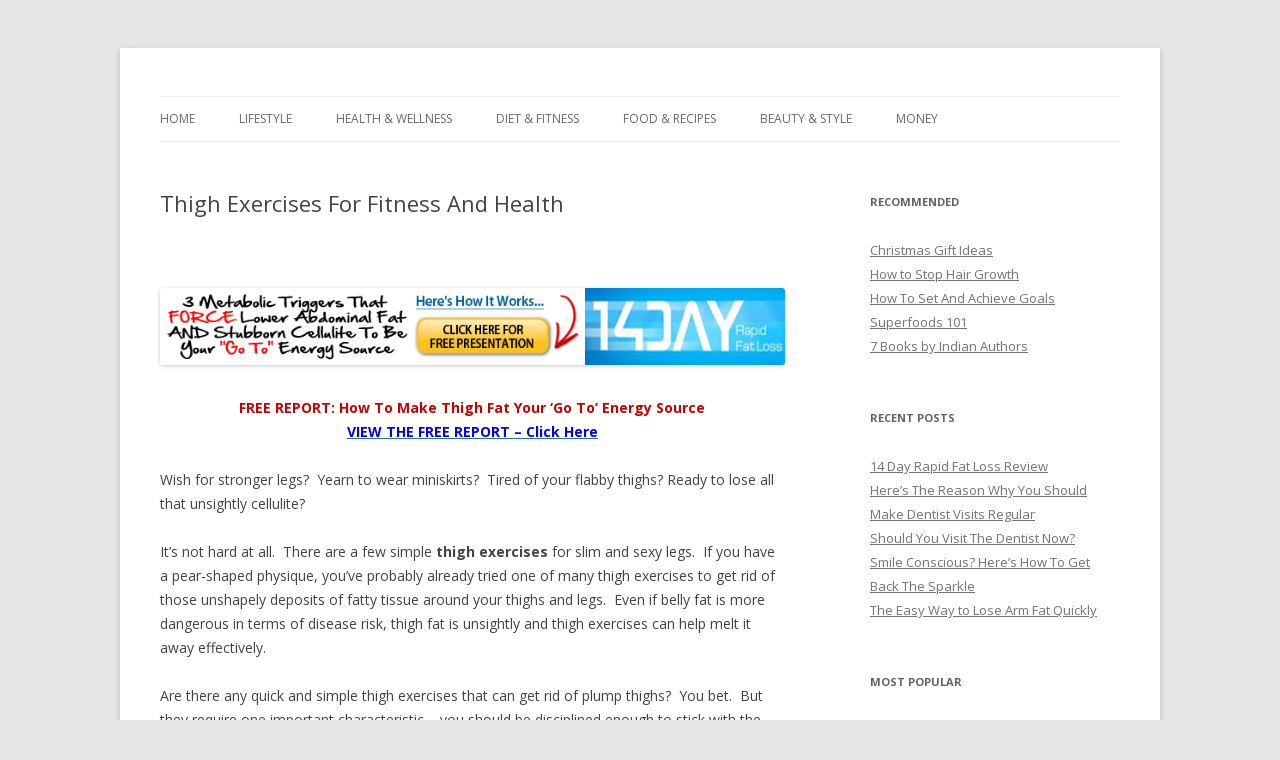

--- FILE ---
content_type: text/html; charset=UTF-8
request_url: http://guydz.com/thigh-exercises/
body_size: 13818
content:
<!DOCTYPE html>
<!--[if IE 7]>
<html class="ie ie7" dir="ltr" lang="en-US" prefix="og: https://ogp.me/ns#">
<![endif]-->
<!--[if IE 8]>
<html class="ie ie8" dir="ltr" lang="en-US" prefix="og: https://ogp.me/ns#">
<![endif]-->
<!--[if !(IE 7) & !(IE 8)]><!-->
<html dir="ltr" lang="en-US" prefix="og: https://ogp.me/ns#">
<!--<![endif]-->
<head>
<meta charset="UTF-8" />
<meta name="viewport" content="width=device-width" />

<link rel="profile" href="https://gmpg.org/xfn/11" />
<link rel="pingback" href="http://guydz.com/xmlrpc.php">
<!--[if lt IE 9]>
<script src="http://guydz.com/wp-content/themes/twentytwelve/js/html5.js?ver=3.7.0" type="text/javascript"></script>
<![endif]-->
	<style>img:is([sizes="auto" i], [sizes^="auto," i]) { contain-intrinsic-size: 3000px 1500px }</style>
	
		<!-- All in One SEO 4.9.3 - aioseo.com -->
		<title>Thigh Exercises For Fitness And Health - Healthy Living Guydz</title>
	<meta name="description" content="FREE REPORT: How To Make Thigh Fat Your &#039;Go To&#039; Energy Source VIEW THE FREE REPORT – Click Here Wish for stronger legs? Yearn to wear miniskirts? Tired of your flabby thighs? Ready to lose all that unsightly cellulite? It&#039;s not hard at all. There are a few simple thigh exercises for slim and" />
	<meta name="robots" content="max-image-preview:large" />
	<meta name="author" content="Healthy Living Guide"/>
	<link rel="canonical" href="http://guydz.com/thigh-exercises/" />
	<meta name="generator" content="All in One SEO (AIOSEO) 4.9.3" />
		<meta property="og:locale" content="en_US" />
		<meta property="og:site_name" content="Healthy Living Guydz - Healthy Living &amp; Fitness" />
		<meta property="og:type" content="article" />
		<meta property="og:title" content="Thigh Exercises For Fitness And Health - Healthy Living Guydz" />
		<meta property="og:description" content="FREE REPORT: How To Make Thigh Fat Your &#039;Go To&#039; Energy Source VIEW THE FREE REPORT – Click Here Wish for stronger legs? Yearn to wear miniskirts? Tired of your flabby thighs? Ready to lose all that unsightly cellulite? It&#039;s not hard at all. There are a few simple thigh exercises for slim and" />
		<meta property="og:url" content="http://guydz.com/thigh-exercises/" />
		<meta property="article:published_time" content="2014-09-25T05:31:05+00:00" />
		<meta property="article:modified_time" content="2014-10-06T02:44:06+00:00" />
		<meta name="twitter:card" content="summary" />
		<meta name="twitter:title" content="Thigh Exercises For Fitness And Health - Healthy Living Guydz" />
		<meta name="twitter:description" content="FREE REPORT: How To Make Thigh Fat Your &#039;Go To&#039; Energy Source VIEW THE FREE REPORT – Click Here Wish for stronger legs? Yearn to wear miniskirts? Tired of your flabby thighs? Ready to lose all that unsightly cellulite? It&#039;s not hard at all. There are a few simple thigh exercises for slim and" />
		<script type="application/ld+json" class="aioseo-schema">
			{"@context":"https:\/\/schema.org","@graph":[{"@type":"BlogPosting","@id":"http:\/\/guydz.com\/thigh-exercises\/#blogposting","name":"Thigh Exercises For Fitness And Health - Healthy Living Guydz","headline":"Thigh Exercises For Fitness And Health","author":{"@id":"http:\/\/guydz.com\/author\/drmani\/#author"},"publisher":{"@id":"http:\/\/guydz.com\/#organization"},"image":{"@type":"ImageObject","url":"http:\/\/www.guydz.com\/images\/14dayfatlossbanner.jpg","@id":"http:\/\/guydz.com\/thigh-exercises\/#articleImage"},"datePublished":"2014-09-25T05:31:05+00:00","dateModified":"2014-10-06T02:44:06+00:00","inLanguage":"en-US","mainEntityOfPage":{"@id":"http:\/\/guydz.com\/thigh-exercises\/#webpage"},"isPartOf":{"@id":"http:\/\/guydz.com\/thigh-exercises\/#webpage"},"articleSection":"Diet &amp; Fitness, how to lose love handles, Thigh Exercises"},{"@type":"BreadcrumbList","@id":"http:\/\/guydz.com\/thigh-exercises\/#breadcrumblist","itemListElement":[{"@type":"ListItem","@id":"http:\/\/guydz.com#listItem","position":1,"name":"Home","item":"http:\/\/guydz.com","nextItem":{"@type":"ListItem","@id":"http:\/\/guydz.com\/category\/diet-and-fitness\/#listItem","name":"Diet &amp; Fitness"}},{"@type":"ListItem","@id":"http:\/\/guydz.com\/category\/diet-and-fitness\/#listItem","position":2,"name":"Diet &amp; Fitness","item":"http:\/\/guydz.com\/category\/diet-and-fitness\/","nextItem":{"@type":"ListItem","@id":"http:\/\/guydz.com\/thigh-exercises\/#listItem","name":"Thigh Exercises For Fitness And Health"},"previousItem":{"@type":"ListItem","@id":"http:\/\/guydz.com#listItem","name":"Home"}},{"@type":"ListItem","@id":"http:\/\/guydz.com\/thigh-exercises\/#listItem","position":3,"name":"Thigh Exercises For Fitness And Health","previousItem":{"@type":"ListItem","@id":"http:\/\/guydz.com\/category\/diet-and-fitness\/#listItem","name":"Diet &amp; Fitness"}}]},{"@type":"Organization","@id":"http:\/\/guydz.com\/#organization","name":"Healthy Living Guydz","description":"Healthy Living & Fitness","url":"http:\/\/guydz.com\/"},{"@type":"Person","@id":"http:\/\/guydz.com\/author\/drmani\/#author","url":"http:\/\/guydz.com\/author\/drmani\/","name":"Healthy Living Guide","image":{"@type":"ImageObject","@id":"http:\/\/guydz.com\/thigh-exercises\/#authorImage","url":"https:\/\/secure.gravatar.com\/avatar\/52a946435040590d6f5c6dacc01da250e3f024892d9d11c5fdd35e255ce2e253?s=96&d=blank&r=g","width":96,"height":96,"caption":"Healthy Living Guide"}},{"@type":"WebPage","@id":"http:\/\/guydz.com\/thigh-exercises\/#webpage","url":"http:\/\/guydz.com\/thigh-exercises\/","name":"Thigh Exercises For Fitness And Health - Healthy Living Guydz","description":"FREE REPORT: How To Make Thigh Fat Your 'Go To' Energy Source VIEW THE FREE REPORT \u2013 Click Here Wish for stronger legs? Yearn to wear miniskirts? Tired of your flabby thighs? Ready to lose all that unsightly cellulite? It's not hard at all. There are a few simple thigh exercises for slim and","inLanguage":"en-US","isPartOf":{"@id":"http:\/\/guydz.com\/#website"},"breadcrumb":{"@id":"http:\/\/guydz.com\/thigh-exercises\/#breadcrumblist"},"author":{"@id":"http:\/\/guydz.com\/author\/drmani\/#author"},"creator":{"@id":"http:\/\/guydz.com\/author\/drmani\/#author"},"datePublished":"2014-09-25T05:31:05+00:00","dateModified":"2014-10-06T02:44:06+00:00"},{"@type":"WebSite","@id":"http:\/\/guydz.com\/#website","url":"http:\/\/guydz.com\/","name":"Healthy Living Guydz","description":"Healthy Living & Fitness","inLanguage":"en-US","publisher":{"@id":"http:\/\/guydz.com\/#organization"}}]}
		</script>
		<!-- All in One SEO -->

<link rel='dns-prefetch' href='//fonts.googleapis.com' />
<link href='https://fonts.gstatic.com' crossorigin rel='preconnect' />
<link rel="alternate" type="application/rss+xml" title="Healthy Living Guydz &raquo; Feed" href="http://guydz.com/feed/" />
<link rel="alternate" type="application/rss+xml" title="Healthy Living Guydz &raquo; Comments Feed" href="http://guydz.com/comments/feed/" />
<script type="text/javascript">
/* <![CDATA[ */
window._wpemojiSettings = {"baseUrl":"https:\/\/s.w.org\/images\/core\/emoji\/16.0.1\/72x72\/","ext":".png","svgUrl":"https:\/\/s.w.org\/images\/core\/emoji\/16.0.1\/svg\/","svgExt":".svg","source":{"concatemoji":"http:\/\/guydz.com\/wp-includes\/js\/wp-emoji-release.min.js?ver=6.8.3"}};
/*! This file is auto-generated */
!function(s,n){var o,i,e;function c(e){try{var t={supportTests:e,timestamp:(new Date).valueOf()};sessionStorage.setItem(o,JSON.stringify(t))}catch(e){}}function p(e,t,n){e.clearRect(0,0,e.canvas.width,e.canvas.height),e.fillText(t,0,0);var t=new Uint32Array(e.getImageData(0,0,e.canvas.width,e.canvas.height).data),a=(e.clearRect(0,0,e.canvas.width,e.canvas.height),e.fillText(n,0,0),new Uint32Array(e.getImageData(0,0,e.canvas.width,e.canvas.height).data));return t.every(function(e,t){return e===a[t]})}function u(e,t){e.clearRect(0,0,e.canvas.width,e.canvas.height),e.fillText(t,0,0);for(var n=e.getImageData(16,16,1,1),a=0;a<n.data.length;a++)if(0!==n.data[a])return!1;return!0}function f(e,t,n,a){switch(t){case"flag":return n(e,"\ud83c\udff3\ufe0f\u200d\u26a7\ufe0f","\ud83c\udff3\ufe0f\u200b\u26a7\ufe0f")?!1:!n(e,"\ud83c\udde8\ud83c\uddf6","\ud83c\udde8\u200b\ud83c\uddf6")&&!n(e,"\ud83c\udff4\udb40\udc67\udb40\udc62\udb40\udc65\udb40\udc6e\udb40\udc67\udb40\udc7f","\ud83c\udff4\u200b\udb40\udc67\u200b\udb40\udc62\u200b\udb40\udc65\u200b\udb40\udc6e\u200b\udb40\udc67\u200b\udb40\udc7f");case"emoji":return!a(e,"\ud83e\udedf")}return!1}function g(e,t,n,a){var r="undefined"!=typeof WorkerGlobalScope&&self instanceof WorkerGlobalScope?new OffscreenCanvas(300,150):s.createElement("canvas"),o=r.getContext("2d",{willReadFrequently:!0}),i=(o.textBaseline="top",o.font="600 32px Arial",{});return e.forEach(function(e){i[e]=t(o,e,n,a)}),i}function t(e){var t=s.createElement("script");t.src=e,t.defer=!0,s.head.appendChild(t)}"undefined"!=typeof Promise&&(o="wpEmojiSettingsSupports",i=["flag","emoji"],n.supports={everything:!0,everythingExceptFlag:!0},e=new Promise(function(e){s.addEventListener("DOMContentLoaded",e,{once:!0})}),new Promise(function(t){var n=function(){try{var e=JSON.parse(sessionStorage.getItem(o));if("object"==typeof e&&"number"==typeof e.timestamp&&(new Date).valueOf()<e.timestamp+604800&&"object"==typeof e.supportTests)return e.supportTests}catch(e){}return null}();if(!n){if("undefined"!=typeof Worker&&"undefined"!=typeof OffscreenCanvas&&"undefined"!=typeof URL&&URL.createObjectURL&&"undefined"!=typeof Blob)try{var e="postMessage("+g.toString()+"("+[JSON.stringify(i),f.toString(),p.toString(),u.toString()].join(",")+"));",a=new Blob([e],{type:"text/javascript"}),r=new Worker(URL.createObjectURL(a),{name:"wpTestEmojiSupports"});return void(r.onmessage=function(e){c(n=e.data),r.terminate(),t(n)})}catch(e){}c(n=g(i,f,p,u))}t(n)}).then(function(e){for(var t in e)n.supports[t]=e[t],n.supports.everything=n.supports.everything&&n.supports[t],"flag"!==t&&(n.supports.everythingExceptFlag=n.supports.everythingExceptFlag&&n.supports[t]);n.supports.everythingExceptFlag=n.supports.everythingExceptFlag&&!n.supports.flag,n.DOMReady=!1,n.readyCallback=function(){n.DOMReady=!0}}).then(function(){return e}).then(function(){var e;n.supports.everything||(n.readyCallback(),(e=n.source||{}).concatemoji?t(e.concatemoji):e.wpemoji&&e.twemoji&&(t(e.twemoji),t(e.wpemoji)))}))}((window,document),window._wpemojiSettings);
/* ]]> */
</script>

<style id='wp-emoji-styles-inline-css' type='text/css'>

	img.wp-smiley, img.emoji {
		display: inline !important;
		border: none !important;
		box-shadow: none !important;
		height: 1em !important;
		width: 1em !important;
		margin: 0 0.07em !important;
		vertical-align: -0.1em !important;
		background: none !important;
		padding: 0 !important;
	}
</style>
<link rel='stylesheet' id='wp-block-library-css' href='http://guydz.com/wp-includes/css/dist/block-library/style.min.css?ver=6.8.3' type='text/css' media='all' />
<style id='wp-block-library-theme-inline-css' type='text/css'>
.wp-block-audio :where(figcaption){color:#555;font-size:13px;text-align:center}.is-dark-theme .wp-block-audio :where(figcaption){color:#ffffffa6}.wp-block-audio{margin:0 0 1em}.wp-block-code{border:1px solid #ccc;border-radius:4px;font-family:Menlo,Consolas,monaco,monospace;padding:.8em 1em}.wp-block-embed :where(figcaption){color:#555;font-size:13px;text-align:center}.is-dark-theme .wp-block-embed :where(figcaption){color:#ffffffa6}.wp-block-embed{margin:0 0 1em}.blocks-gallery-caption{color:#555;font-size:13px;text-align:center}.is-dark-theme .blocks-gallery-caption{color:#ffffffa6}:root :where(.wp-block-image figcaption){color:#555;font-size:13px;text-align:center}.is-dark-theme :root :where(.wp-block-image figcaption){color:#ffffffa6}.wp-block-image{margin:0 0 1em}.wp-block-pullquote{border-bottom:4px solid;border-top:4px solid;color:currentColor;margin-bottom:1.75em}.wp-block-pullquote cite,.wp-block-pullquote footer,.wp-block-pullquote__citation{color:currentColor;font-size:.8125em;font-style:normal;text-transform:uppercase}.wp-block-quote{border-left:.25em solid;margin:0 0 1.75em;padding-left:1em}.wp-block-quote cite,.wp-block-quote footer{color:currentColor;font-size:.8125em;font-style:normal;position:relative}.wp-block-quote:where(.has-text-align-right){border-left:none;border-right:.25em solid;padding-left:0;padding-right:1em}.wp-block-quote:where(.has-text-align-center){border:none;padding-left:0}.wp-block-quote.is-large,.wp-block-quote.is-style-large,.wp-block-quote:where(.is-style-plain){border:none}.wp-block-search .wp-block-search__label{font-weight:700}.wp-block-search__button{border:1px solid #ccc;padding:.375em .625em}:where(.wp-block-group.has-background){padding:1.25em 2.375em}.wp-block-separator.has-css-opacity{opacity:.4}.wp-block-separator{border:none;border-bottom:2px solid;margin-left:auto;margin-right:auto}.wp-block-separator.has-alpha-channel-opacity{opacity:1}.wp-block-separator:not(.is-style-wide):not(.is-style-dots){width:100px}.wp-block-separator.has-background:not(.is-style-dots){border-bottom:none;height:1px}.wp-block-separator.has-background:not(.is-style-wide):not(.is-style-dots){height:2px}.wp-block-table{margin:0 0 1em}.wp-block-table td,.wp-block-table th{word-break:normal}.wp-block-table :where(figcaption){color:#555;font-size:13px;text-align:center}.is-dark-theme .wp-block-table :where(figcaption){color:#ffffffa6}.wp-block-video :where(figcaption){color:#555;font-size:13px;text-align:center}.is-dark-theme .wp-block-video :where(figcaption){color:#ffffffa6}.wp-block-video{margin:0 0 1em}:root :where(.wp-block-template-part.has-background){margin-bottom:0;margin-top:0;padding:1.25em 2.375em}
</style>
<style id='classic-theme-styles-inline-css' type='text/css'>
/*! This file is auto-generated */
.wp-block-button__link{color:#fff;background-color:#32373c;border-radius:9999px;box-shadow:none;text-decoration:none;padding:calc(.667em + 2px) calc(1.333em + 2px);font-size:1.125em}.wp-block-file__button{background:#32373c;color:#fff;text-decoration:none}
</style>
<link rel='stylesheet' id='aioseo/css/src/vue/standalone/blocks/table-of-contents/global.scss-css' href='http://guydz.com/wp-content/plugins/all-in-one-seo-pack/dist/Lite/assets/css/table-of-contents/global.e90f6d47.css?ver=4.9.3' type='text/css' media='all' />
<style id='global-styles-inline-css' type='text/css'>
:root{--wp--preset--aspect-ratio--square: 1;--wp--preset--aspect-ratio--4-3: 4/3;--wp--preset--aspect-ratio--3-4: 3/4;--wp--preset--aspect-ratio--3-2: 3/2;--wp--preset--aspect-ratio--2-3: 2/3;--wp--preset--aspect-ratio--16-9: 16/9;--wp--preset--aspect-ratio--9-16: 9/16;--wp--preset--color--black: #000000;--wp--preset--color--cyan-bluish-gray: #abb8c3;--wp--preset--color--white: #fff;--wp--preset--color--pale-pink: #f78da7;--wp--preset--color--vivid-red: #cf2e2e;--wp--preset--color--luminous-vivid-orange: #ff6900;--wp--preset--color--luminous-vivid-amber: #fcb900;--wp--preset--color--light-green-cyan: #7bdcb5;--wp--preset--color--vivid-green-cyan: #00d084;--wp--preset--color--pale-cyan-blue: #8ed1fc;--wp--preset--color--vivid-cyan-blue: #0693e3;--wp--preset--color--vivid-purple: #9b51e0;--wp--preset--color--blue: #21759b;--wp--preset--color--dark-gray: #444;--wp--preset--color--medium-gray: #9f9f9f;--wp--preset--color--light-gray: #e6e6e6;--wp--preset--gradient--vivid-cyan-blue-to-vivid-purple: linear-gradient(135deg,rgba(6,147,227,1) 0%,rgb(155,81,224) 100%);--wp--preset--gradient--light-green-cyan-to-vivid-green-cyan: linear-gradient(135deg,rgb(122,220,180) 0%,rgb(0,208,130) 100%);--wp--preset--gradient--luminous-vivid-amber-to-luminous-vivid-orange: linear-gradient(135deg,rgba(252,185,0,1) 0%,rgba(255,105,0,1) 100%);--wp--preset--gradient--luminous-vivid-orange-to-vivid-red: linear-gradient(135deg,rgba(255,105,0,1) 0%,rgb(207,46,46) 100%);--wp--preset--gradient--very-light-gray-to-cyan-bluish-gray: linear-gradient(135deg,rgb(238,238,238) 0%,rgb(169,184,195) 100%);--wp--preset--gradient--cool-to-warm-spectrum: linear-gradient(135deg,rgb(74,234,220) 0%,rgb(151,120,209) 20%,rgb(207,42,186) 40%,rgb(238,44,130) 60%,rgb(251,105,98) 80%,rgb(254,248,76) 100%);--wp--preset--gradient--blush-light-purple: linear-gradient(135deg,rgb(255,206,236) 0%,rgb(152,150,240) 100%);--wp--preset--gradient--blush-bordeaux: linear-gradient(135deg,rgb(254,205,165) 0%,rgb(254,45,45) 50%,rgb(107,0,62) 100%);--wp--preset--gradient--luminous-dusk: linear-gradient(135deg,rgb(255,203,112) 0%,rgb(199,81,192) 50%,rgb(65,88,208) 100%);--wp--preset--gradient--pale-ocean: linear-gradient(135deg,rgb(255,245,203) 0%,rgb(182,227,212) 50%,rgb(51,167,181) 100%);--wp--preset--gradient--electric-grass: linear-gradient(135deg,rgb(202,248,128) 0%,rgb(113,206,126) 100%);--wp--preset--gradient--midnight: linear-gradient(135deg,rgb(2,3,129) 0%,rgb(40,116,252) 100%);--wp--preset--font-size--small: 13px;--wp--preset--font-size--medium: 20px;--wp--preset--font-size--large: 36px;--wp--preset--font-size--x-large: 42px;--wp--preset--spacing--20: 0.44rem;--wp--preset--spacing--30: 0.67rem;--wp--preset--spacing--40: 1rem;--wp--preset--spacing--50: 1.5rem;--wp--preset--spacing--60: 2.25rem;--wp--preset--spacing--70: 3.38rem;--wp--preset--spacing--80: 5.06rem;--wp--preset--shadow--natural: 6px 6px 9px rgba(0, 0, 0, 0.2);--wp--preset--shadow--deep: 12px 12px 50px rgba(0, 0, 0, 0.4);--wp--preset--shadow--sharp: 6px 6px 0px rgba(0, 0, 0, 0.2);--wp--preset--shadow--outlined: 6px 6px 0px -3px rgba(255, 255, 255, 1), 6px 6px rgba(0, 0, 0, 1);--wp--preset--shadow--crisp: 6px 6px 0px rgba(0, 0, 0, 1);}:where(.is-layout-flex){gap: 0.5em;}:where(.is-layout-grid){gap: 0.5em;}body .is-layout-flex{display: flex;}.is-layout-flex{flex-wrap: wrap;align-items: center;}.is-layout-flex > :is(*, div){margin: 0;}body .is-layout-grid{display: grid;}.is-layout-grid > :is(*, div){margin: 0;}:where(.wp-block-columns.is-layout-flex){gap: 2em;}:where(.wp-block-columns.is-layout-grid){gap: 2em;}:where(.wp-block-post-template.is-layout-flex){gap: 1.25em;}:where(.wp-block-post-template.is-layout-grid){gap: 1.25em;}.has-black-color{color: var(--wp--preset--color--black) !important;}.has-cyan-bluish-gray-color{color: var(--wp--preset--color--cyan-bluish-gray) !important;}.has-white-color{color: var(--wp--preset--color--white) !important;}.has-pale-pink-color{color: var(--wp--preset--color--pale-pink) !important;}.has-vivid-red-color{color: var(--wp--preset--color--vivid-red) !important;}.has-luminous-vivid-orange-color{color: var(--wp--preset--color--luminous-vivid-orange) !important;}.has-luminous-vivid-amber-color{color: var(--wp--preset--color--luminous-vivid-amber) !important;}.has-light-green-cyan-color{color: var(--wp--preset--color--light-green-cyan) !important;}.has-vivid-green-cyan-color{color: var(--wp--preset--color--vivid-green-cyan) !important;}.has-pale-cyan-blue-color{color: var(--wp--preset--color--pale-cyan-blue) !important;}.has-vivid-cyan-blue-color{color: var(--wp--preset--color--vivid-cyan-blue) !important;}.has-vivid-purple-color{color: var(--wp--preset--color--vivid-purple) !important;}.has-black-background-color{background-color: var(--wp--preset--color--black) !important;}.has-cyan-bluish-gray-background-color{background-color: var(--wp--preset--color--cyan-bluish-gray) !important;}.has-white-background-color{background-color: var(--wp--preset--color--white) !important;}.has-pale-pink-background-color{background-color: var(--wp--preset--color--pale-pink) !important;}.has-vivid-red-background-color{background-color: var(--wp--preset--color--vivid-red) !important;}.has-luminous-vivid-orange-background-color{background-color: var(--wp--preset--color--luminous-vivid-orange) !important;}.has-luminous-vivid-amber-background-color{background-color: var(--wp--preset--color--luminous-vivid-amber) !important;}.has-light-green-cyan-background-color{background-color: var(--wp--preset--color--light-green-cyan) !important;}.has-vivid-green-cyan-background-color{background-color: var(--wp--preset--color--vivid-green-cyan) !important;}.has-pale-cyan-blue-background-color{background-color: var(--wp--preset--color--pale-cyan-blue) !important;}.has-vivid-cyan-blue-background-color{background-color: var(--wp--preset--color--vivid-cyan-blue) !important;}.has-vivid-purple-background-color{background-color: var(--wp--preset--color--vivid-purple) !important;}.has-black-border-color{border-color: var(--wp--preset--color--black) !important;}.has-cyan-bluish-gray-border-color{border-color: var(--wp--preset--color--cyan-bluish-gray) !important;}.has-white-border-color{border-color: var(--wp--preset--color--white) !important;}.has-pale-pink-border-color{border-color: var(--wp--preset--color--pale-pink) !important;}.has-vivid-red-border-color{border-color: var(--wp--preset--color--vivid-red) !important;}.has-luminous-vivid-orange-border-color{border-color: var(--wp--preset--color--luminous-vivid-orange) !important;}.has-luminous-vivid-amber-border-color{border-color: var(--wp--preset--color--luminous-vivid-amber) !important;}.has-light-green-cyan-border-color{border-color: var(--wp--preset--color--light-green-cyan) !important;}.has-vivid-green-cyan-border-color{border-color: var(--wp--preset--color--vivid-green-cyan) !important;}.has-pale-cyan-blue-border-color{border-color: var(--wp--preset--color--pale-cyan-blue) !important;}.has-vivid-cyan-blue-border-color{border-color: var(--wp--preset--color--vivid-cyan-blue) !important;}.has-vivid-purple-border-color{border-color: var(--wp--preset--color--vivid-purple) !important;}.has-vivid-cyan-blue-to-vivid-purple-gradient-background{background: var(--wp--preset--gradient--vivid-cyan-blue-to-vivid-purple) !important;}.has-light-green-cyan-to-vivid-green-cyan-gradient-background{background: var(--wp--preset--gradient--light-green-cyan-to-vivid-green-cyan) !important;}.has-luminous-vivid-amber-to-luminous-vivid-orange-gradient-background{background: var(--wp--preset--gradient--luminous-vivid-amber-to-luminous-vivid-orange) !important;}.has-luminous-vivid-orange-to-vivid-red-gradient-background{background: var(--wp--preset--gradient--luminous-vivid-orange-to-vivid-red) !important;}.has-very-light-gray-to-cyan-bluish-gray-gradient-background{background: var(--wp--preset--gradient--very-light-gray-to-cyan-bluish-gray) !important;}.has-cool-to-warm-spectrum-gradient-background{background: var(--wp--preset--gradient--cool-to-warm-spectrum) !important;}.has-blush-light-purple-gradient-background{background: var(--wp--preset--gradient--blush-light-purple) !important;}.has-blush-bordeaux-gradient-background{background: var(--wp--preset--gradient--blush-bordeaux) !important;}.has-luminous-dusk-gradient-background{background: var(--wp--preset--gradient--luminous-dusk) !important;}.has-pale-ocean-gradient-background{background: var(--wp--preset--gradient--pale-ocean) !important;}.has-electric-grass-gradient-background{background: var(--wp--preset--gradient--electric-grass) !important;}.has-midnight-gradient-background{background: var(--wp--preset--gradient--midnight) !important;}.has-small-font-size{font-size: var(--wp--preset--font-size--small) !important;}.has-medium-font-size{font-size: var(--wp--preset--font-size--medium) !important;}.has-large-font-size{font-size: var(--wp--preset--font-size--large) !important;}.has-x-large-font-size{font-size: var(--wp--preset--font-size--x-large) !important;}
:where(.wp-block-post-template.is-layout-flex){gap: 1.25em;}:where(.wp-block-post-template.is-layout-grid){gap: 1.25em;}
:where(.wp-block-columns.is-layout-flex){gap: 2em;}:where(.wp-block-columns.is-layout-grid){gap: 2em;}
:root :where(.wp-block-pullquote){font-size: 1.5em;line-height: 1.6;}
</style>
<link rel='stylesheet' id='googlefonts-css' href='http://fonts.googleapis.com/css?family=Open+Sans:400&subset=latin' type='text/css' media='all' />
<link rel='stylesheet' id='twentytwelve-fonts-css' href='https://fonts.googleapis.com/css?family=Open+Sans%3A400italic%2C700italic%2C400%2C700&#038;subset=latin%2Clatin-ext&#038;display=fallback' type='text/css' media='all' />
<link rel='stylesheet' id='twentytwelve-style-css' href='http://guydz.com/wp-content/themes/twentytwelve/style.css?ver=20221101' type='text/css' media='all' />
<link rel='stylesheet' id='twentytwelve-block-style-css' href='http://guydz.com/wp-content/themes/twentytwelve/css/blocks.css?ver=20190406' type='text/css' media='all' />
<!--[if lt IE 9]>
<link rel='stylesheet' id='twentytwelve-ie-css' href='http://guydz.com/wp-content/themes/twentytwelve/css/ie.css?ver=20150214' type='text/css' media='all' />
<![endif]-->
<script type="text/javascript" src="http://guydz.com/wp-includes/js/jquery/jquery.min.js?ver=3.7.1" id="jquery-core-js"></script>
<script type="text/javascript" src="http://guydz.com/wp-includes/js/jquery/jquery-migrate.min.js?ver=3.4.1" id="jquery-migrate-js"></script>
<link rel="https://api.w.org/" href="http://guydz.com/wp-json/" /><link rel="alternate" title="JSON" type="application/json" href="http://guydz.com/wp-json/wp/v2/posts/385" /><link rel="EditURI" type="application/rsd+xml" title="RSD" href="http://guydz.com/xmlrpc.php?rsd" />
<meta name="generator" content="WordPress 6.8.3" />
<link rel='shortlink' href='http://guydz.com/?p=385' />
<link rel="alternate" title="oEmbed (JSON)" type="application/json+oembed" href="http://guydz.com/wp-json/oembed/1.0/embed?url=http%3A%2F%2Fguydz.com%2Fthigh-exercises%2F" />
<link rel="alternate" title="oEmbed (XML)" type="text/xml+oembed" href="http://guydz.com/wp-json/oembed/1.0/embed?url=http%3A%2F%2Fguydz.com%2Fthigh-exercises%2F&#038;format=xml" />
<style type='text/css' media='screen'>
	body{ font-family:"Open Sans", arial, sans-serif;}
	h1{ font-family:"Open Sans", arial, sans-serif;}
	h2{ font-family:"Open Sans", arial, sans-serif;}
	h3{ font-family:"Open Sans", arial, sans-serif;}
	h4{ font-family:"Open Sans", arial, sans-serif;}
	h5{ font-family:"Open Sans", arial, sans-serif;}
	h6{ font-family:"Open Sans", arial, sans-serif;}
	blockquote{ font-family:"Open Sans", arial, sans-serif;}
	p{ font-family:"Open Sans", arial, sans-serif;}
	li{ font-family:"Open Sans", arial, sans-serif;}
</style>
<!-- fonts delivered by Wordpress Google Fonts, a plugin by Adrian3.com -->	<style type="text/css" id="twentytwelve-header-css">
		.site-title,
	.site-description {
		position: absolute;
		clip: rect(1px 1px 1px 1px); /* IE7 */
		clip: rect(1px, 1px, 1px, 1px);
	}
			</style>
	</head>

<body class="wp-singular post-template-default single single-post postid-385 single-format-standard wp-embed-responsive wp-theme-twentytwelve custom-font-enabled single-author">
<div id="page" class="hfeed site">
	<header id="masthead" class="site-header">
		<hgroup>
			<h1 class="site-title"><a href="http://guydz.com/" title="Healthy Living Guydz" rel="home">Healthy Living Guydz</a></h1>
			<h2 class="site-description">Healthy Living &amp; Fitness</h2>
		</hgroup>

		<nav id="site-navigation" class="main-navigation">
			<button class="menu-toggle">Menu</button>
			<a class="assistive-text" href="#content" title="Skip to content">Skip to content</a>
			<div class="menu-menu-1-container"><ul id="menu-menu-1" class="nav-menu"><li id="menu-item-18" class="menu-item menu-item-type-custom menu-item-object-custom menu-item-home menu-item-18"><a href="http://guydz.com/">Home</a></li>
<li id="menu-item-24" class="menu-item menu-item-type-taxonomy menu-item-object-category menu-item-24"><a href="http://guydz.com/category/lifestyle/">Lifestyle</a></li>
<li id="menu-item-23" class="menu-item menu-item-type-taxonomy menu-item-object-category menu-item-23"><a href="http://guydz.com/category/health-and-wellness/">Health &#038; Wellness</a></li>
<li id="menu-item-21" class="menu-item menu-item-type-taxonomy menu-item-object-category current-post-ancestor current-menu-parent current-post-parent menu-item-21"><a href="http://guydz.com/category/diet-and-fitness/">Diet &#038; Fitness</a></li>
<li id="menu-item-22" class="menu-item menu-item-type-taxonomy menu-item-object-category menu-item-22"><a href="http://guydz.com/category/food-and-recipes/">Food &#038; Recipes</a></li>
<li id="menu-item-20" class="menu-item menu-item-type-taxonomy menu-item-object-category menu-item-20"><a href="http://guydz.com/category/beauty-and-style/">Beauty &#038; Style</a></li>
<li id="menu-item-25" class="menu-item menu-item-type-taxonomy menu-item-object-category menu-item-25"><a href="http://guydz.com/category/money/">Money</a></li>
</ul></div>		</nav><!-- #site-navigation -->

			</header><!-- #masthead -->

	<div id="main" class="wrapper">

	<div id="primary" class="site-content">
		<div id="content" role="main">

			
				
	<article id="post-385" class="post-385 post type-post status-publish format-standard hentry category-diet-and-fitness tag-how-to-lose-love-handles tag-thigh-exercises">
				<header class="entry-header">
			
						<h1 class="entry-title">Thigh Exercises For Fitness And Health</h1>
								</header><!-- .entry-header -->

				<div class="entry-content">
			<p>&nbsp;</p>
<p style="text-align: center;"><a href="http://guydz.com/aff/14fatloss.html" target="_blank"><img decoding="async" alt="14 Day Rapid Fat Loss Plan - Force Off Belly Fat" src="http://www.guydz.com/images/14dayfatlossbanner.jpg" width="680" border="0" /></a></p>
<p style="text-align: center;"><b><span style="color: #cc0000;">FREE REPORT: How To Make Thigh Fat Your &#8216;Go To&#8217; Energy Source</span></b><br />
<a href="http://guydz.com/aff/14fatloss.html " target="_blank"><b><span style="color: #0000ff;">VIEW THE FREE REPORT – Click Here</span></b></a></p>
<p>Wish for stronger legs?  Yearn to wear miniskirts?  Tired of your flabby thighs? Ready to lose all that unsightly cellulite?</p>
<p>It&#8217;s not hard at all.  There are a few simple <strong>thigh exercises</strong> for slim and sexy legs.  If you have a pear-shaped physique, you&#8217;ve probably already tried one of many thigh exercises to get rid of those unshapely deposits of fatty tissue around your thighs and legs.  Even if belly fat is more dangerous in terms of disease risk, thigh fat is unsightly and thigh exercises can help melt it away effectively.</p>
<p>Are there any quick and simple thigh exercises that can get rid of plump thighs?  You bet.  But they require one important characteristic &#8211; you should be disciplined enough to stick with the program and carry out thigh exercises regularly, and also modify your eating habits suitably.</p>
<p>Think you&#8217;re up to it?  Here are a few simple thigh exercises to begin with.</p>
<p style="text-align: center;"><strong>The Squat</strong></p>
<p>Nothing can beat the squat as the best <a title="exercises to lose thigh fat" href="http://guydz.com/exercises-to-lose-thigh-fat/" target="_blank">thigh reducing exercise</a> ever! Even if you don&#8217;t do any of the other thigh exercises in this list, the squat is mandatory. It works really fast and is very simple too. You&#8217;ll notice visibly reduced thighs within weeks.</p>
<p>Besides your thighs, squats also strengthen your core muscles. There are many variations to this exercise, and you can keep rotating between them to make your<br />
workout <a title="how to lose love handles" href="http://guydz.com/how-to-lose-love-handles/" target="_blank">more interesting</a>. Whichever variation you follow the squat has two basic steps.</p>
<p>* Place your feet shoulder-width apart.<br />
* Lower yourself until your thighs are parallel to the ground, keeping your back straight.<br />
* Hold for as long as you can.<br />
* Repeat 6-8 times.</p>
<p><center><a href="http://guydz.com/aff/14fatloss.html " target="_blank"><img decoding="async" alt="how to lose love handles" src="http://guydz.com/images/losebellyfat.jpg" border="0" /></a></center></p>
<p style="text-align: center;"><strong>Variations on the Squat</strong></p>
<p><em><strong>The Chair Pose I:</strong></em><br />
This form of thigh exercise is the regular squat where you hold your thighs at 90 degrees to the calves and it looks like you are seated in a chair.</p>
<p><em><strong>The Ball Squat:</strong></em><br />
This squat is done against an exercise ball placed between your back and a wall. Just perform a regular squat while making sure you&#8217;re holding the ball in position.</p>
<p><em><strong>The Chair Pose II:</strong></em><br />
Another one of the effective thigh exercises, this is a variation on the chair pose and is a little more difficult.</p>
<p>* Squat in the chair pose.<br />
* Raise your arms above your head and bring your palms together.<br />
* Move your butt up, and then down.<br />
* Repeat 10-15 times.</p>
<p><em><strong>The Chair Pose III:</strong></em><br />
This is one more variation on the traditional chair pose.</p>
<p>* Squat in the chair pose .<br />
* Raise your arms above your head and bring the palms of both your hands together.<br />
* Lift your heels off the ground such that only the balls of your feet touch the ground.<br />
* Move your butt down and inwards, close to your calves.<br />
* Hold for 5 seconds.<br />
* Repeat 2-4 times.</p>
<p><em><strong>Plyometric Squat:</strong></em></p>
<p>The thigh exercises called plyometric squats are a more dynamic version of the squat.</p>
<p>* Squat<br />
* Jump up explosively using the muscles of your lower back, thighs and butt.<br />
* Land gently on your feet.<br />
* Repeat 15-20 times.</p>
<p>(For more detailed workouts and thigh exercises designed to lose inner thigh fat, check out Shaun Hadsall&#8217;s program, &#8220;<a href="http://guydz.com/aff/14fatloss.html" target="_blank"><b>14 Day Fat Loss Plan</b></a>&#8221; &#8211; <a href="http://www.guydz.com/14-day-rapid-fat-loss-review/" target="_blank">read our review here</a>)</p>
<p style="text-align: center;"><strong>The Flamingo</strong></p>
<p>This is another great exercise to tone your thighs which is slightly more complicated, but gives many benefits that make it worth including in your exercise routine. Do the Flamingo regularly and watch as the fat almost literally melts away right in front of your eyes.  It&#8217;s one of the most <a title="4 easy thigh exercises" href="http://guydz.com/exercises-to-lose-thigh-fat/" target="_blank">popular thigh exercises</a> for good reason!</p>
<p>The Flamingo works out your entire body.</p>
<p>* Stand with legs shoulder-width apart.<br />
* Hold a dumbbell in one hand and place the other hand on your hip.<br />
* Raise the leg opposite to the hand holding the dumbbell.<br />
* Raise your leg slowly to hip level.<br />
* Now your body should be parallel to the ground.<br />
* Keep the hand holding the dumbbell with the palm facing upwards.<br />
* Do a biceps curl.<br />
* Bring your leg down and relax your hand.<br />
* Repeat 10-15 times<br />
* Do the same on the opposite side.</p>
<p><center><a href="http://guydz.com/aff/14fatloss.html " target="_blank"><img decoding="async" alt="thigh exercises" src="http://guydz.com/images/howtolosethighfatformen.jpg" border="0" /></a></center>&nbsp;</p>
<p style="text-align: center;"><strong>Lunges</strong></p>
<p>Lunges are easy and effective thigh exercises to reduce fat. They workout the<br />
thighs, calves and foot muscles.</p>
<p>* Start with your legs shoulder width apart.<br />
* Lunge forward on one leg till the knee of the other leg is almost on the ground.<br />
* Return back to starting position.<br />
* Repeat on the opposite side.</p>
<p style="text-align: center;"><strong>Variations on the Lunge</strong></p>
<p><em><strong>Lunges with Dumbbells:</strong></em><br />
Do the regular lunges but while holding dumbbells in your hands for extra resistance.</p>
<p><em><strong>Side Lunges:</strong></em><br />
This version gives an intense workout to your inner thighs. It is the perfect type of thigh exercise if you are looking for a thigh gap or want stronger leg muscles. This works out the core muscles in addition to your legs.</p>
<p>* Stand with legs apart and hands on your hips<br />
* Lift one leg off the ground and take a wide step to the side.<br />
* Lunge towards that side.<br />
* Raise your leg and bring it back to position without supporting yourself.<br />
* Repeat 10-15 times .<br />
* Do the same on the opposite side.</p>
<p><em><strong>The Gate Swing:</strong></em><br />
The gate swing targets not only your thighs but also the core and stabilizing muscles.</p>
<p>* Stand on one leg with hands behind your head.<br />
* Raise your other leg and swing it across your body.<br />
* Without bringing it back down, swing it out and towards the other side of your body.<br />
* Bring your leg back to the ground.<br />
* Repeat 10-15 times<br />
* Do the same on the opposite side.</p>
<p>Do these simple thigh exercises regularly and watch as all your flab melts away,<br />
leaving you with strong, well-toned, shapely legs.</p>
<p>While you can follow these tips and lose thigh fat, there are several other things that make up a healthy figure than just the amount of fat on specific parts of your body.</p>
<p>That&#8217;s why it is always a good idea to follow an integrated fat loss program along with thigh exercises that will also guide you about how to eat healthy, develop more muscle and lose weight in a manner that is sustained over the long term. Among the best programs of this type is Shaun Hadsall&#8217;s <b>&#8220;14 Day Rapid Fat Loss Plan&#8221;</b> (<a href="http://guydz.com/aff/14fatloss.html" target="_blank">click here to learn more about it</a>).</p>
<p><a href="http://guydz.com/aff/14fatloss.html" target="_blank"><img decoding="async" alt="14 Day Rapid Fat Loss Plan" src="http://www.guydz.com/images/14dayfatlossbutton.jpg" align="left" border="0" hspace="15" /></a> Made of 6 comprehensive modules in all, Shaun Hadsall’s guide <b><a href="http://guydz.com/aff/14fatloss.html" target="_blank">“The 14 Day Rapid Fat Loss Plan”</a></b> teaches simple yet effective fat loss secrets for natural weight loss and to get rid of belly fat.</p>
<p>It reveals <i>little known ways to reduce thigh fat and belly fat</i> – so you&#8217;ll <b>lose weight in a week</b>.</p>
<p><a href="http://guydz.com/aff/14fatloss.html" target="_blank"><b><span style="color: #0000ff;">Learn more about “14 Day Rapid Fat Loss” and download your copy – CLICK HERE</span></b></a></p>
<p>&nbsp;</p>
<p style="text-align: center;"><strong>Related Articles</strong></p>
<p><a href="http://guydz.com/thigh-exercises/">Thigh Exercises For Fitness And Health</a><br />
<a href="http://guydz.com/how-to-lose-thigh-fat-for-men/">How To Lose Thigh Fat For Men</a><br />
<a href="http://guydz.com/how-to-lose-inner-thigh-fat-easily/">How To Lose Inner Thigh Fat &#8211; A Simple Approach</a><br />
<a href="http://guydz.com/how-to-lose-thigh-fat-fast/">How To Lose Thigh Fat &#8211; The Easy Way</a><br />
<a href="http://guydz.com/exercises-to-lose-thigh-fat/">4 Easy Exercises To Lose Thigh Fat</a></p>
					</div><!-- .entry-content -->
		
		<footer class="entry-meta">
			This entry was posted in <a href="http://guydz.com/category/diet-and-fitness/" rel="category tag">Diet &amp; Fitness</a> and tagged <a href="http://guydz.com/tag/how-to-lose-love-handles/" rel="tag">how to lose love handles</a>, <a href="http://guydz.com/tag/thigh-exercises/" rel="tag">Thigh Exercises</a> on <a href="http://guydz.com/thigh-exercises/" title="5:31 am" rel="bookmark"><time class="entry-date" datetime="2014-09-25T05:31:05+00:00">September 25, 2014</time></a><span class="by-author"> by <span class="author vcard"><a class="url fn n" href="http://guydz.com/author/drmani/" title="View all posts by Healthy Living Guide" rel="author">Healthy Living Guide</a></span></span>.								</footer><!-- .entry-meta -->
	</article><!-- #post -->

				<nav class="nav-single">
					<h3 class="assistive-text">Post navigation</h3>
					<span class="nav-previous"><a href="http://guydz.com/how-to-burn-belly-fat/" rel="prev"><span class="meta-nav">&larr;</span> How To Burn Belly Fat Fast</a></span>
					<span class="nav-next"><a href="http://guydz.com/how-to-lose-thigh-fat-fast/" rel="next">How To Lose Thigh Fat &#8211; The Easy Way <span class="meta-nav">&rarr;</span></a></span>
				</nav><!-- .nav-single -->

				
<div id="comments" class="comments-area">

	
	
	
</div><!-- #comments .comments-area -->

			
		</div><!-- #content -->
	</div><!-- #primary -->


			<div id="secondary" class="widget-area" role="complementary">
			<aside id="text-6" class="widget widget_text"><h3 class="widget-title">Recommended</h3>			<div class="textwidget"><p><a href="http://www.guydz.com/christmasgifts/" target="_blank">Christmas Gift Ideas</a><br />
<a href="http://guydz.com/how-to-stop-hair-growth/" target="_blank">How to Stop Hair Growth</a><br />
<a href="https://www.drmani.com/how-to-set-and-achieve-goals.html">How To Set And Achieve Goals</a><br />
<a href="http://www.guydz.com/superfoods/" target="_blank">Superfoods 101</a><br />
<a href="http://guydz.com/books-by-indian-authors.html">7 Books by Indian Authors</a></p>
</div>
		</aside>
		<aside id="recent-posts-2" class="widget widget_recent_entries">
		<h3 class="widget-title">Recent Posts</h3>
		<ul>
											<li>
					<a href="http://guydz.com/14-day-rapid-fat-loss-review/">14 Day Rapid Fat Loss Review</a>
									</li>
											<li>
					<a href="http://guydz.com/heres-the-reason-why-you-should-make-dentist-visits-regular/">Here&#8217;s The Reason Why You Should Make Dentist Visits Regular</a>
									</li>
											<li>
					<a href="http://guydz.com/should-you-visit-the-dentist-now/">Should You Visit The Dentist Now?</a>
									</li>
											<li>
					<a href="http://guydz.com/smile-conscious-heres-how-to-get-back-the-sparkle/">Smile Conscious? Here&#8217;s How To Get Back The Sparkle</a>
									</li>
											<li>
					<a href="http://guydz.com/the-easy-way-to-lose-arm-fat-quickly/">The Easy Way to Lose Arm Fat Quickly</a>
									</li>
					</ul>

		</aside><aside id="text-4" class="widget widget_text"><h3 class="widget-title">MOST POPULAR</h3>			<div class="textwidget"><p><a href="http://www.guydz.com/muscle-gaining-secrets">Muscle Gaining Reports</a>
<br><a href="http://www.guydz.com/muscle-gaining-secrets-review">Muscle Gaining Secrets Review</a>
<br><a href="http://www.guydz.com/fat-loss-secrets">Fat Loss Secrets
<br><a href="http://www.guydz.com/14-day-rapid-fat-loss-review/">14 Day Rapid Fat Loss Plan Review</a>
<br><a href="http://guydz.com/how-to-lose-love-handles/">How To Lose Love Handles</a>
<br><a href="http://guydz.com/lose-belly-fat/">Lose Belly Fat</a>
</div>
		</aside><aside id="archives-2" class="widget widget_archive"><h3 class="widget-title">Archives</h3>
			<ul>
					<li><a href='http://guydz.com/2023/02/'>February 2023</a>&nbsp;(1)</li>
	<li><a href='http://guydz.com/2022/07/'>July 2022</a>&nbsp;(6)</li>
	<li><a href='http://guydz.com/2019/01/'>January 2019</a>&nbsp;(1)</li>
	<li><a href='http://guydz.com/2018/12/'>December 2018</a>&nbsp;(1)</li>
	<li><a href='http://guydz.com/2018/11/'>November 2018</a>&nbsp;(1)</li>
	<li><a href='http://guydz.com/2018/10/'>October 2018</a>&nbsp;(1)</li>
	<li><a href='http://guydz.com/2018/09/'>September 2018</a>&nbsp;(1)</li>
	<li><a href='http://guydz.com/2018/08/'>August 2018</a>&nbsp;(1)</li>
	<li><a href='http://guydz.com/2018/07/'>July 2018</a>&nbsp;(1)</li>
	<li><a href='http://guydz.com/2018/06/'>June 2018</a>&nbsp;(1)</li>
	<li><a href='http://guydz.com/2018/05/'>May 2018</a>&nbsp;(1)</li>
	<li><a href='http://guydz.com/2018/04/'>April 2018</a>&nbsp;(1)</li>
	<li><a href='http://guydz.com/2018/03/'>March 2018</a>&nbsp;(1)</li>
	<li><a href='http://guydz.com/2018/02/'>February 2018</a>&nbsp;(1)</li>
	<li><a href='http://guydz.com/2018/01/'>January 2018</a>&nbsp;(1)</li>
	<li><a href='http://guydz.com/2017/11/'>November 2017</a>&nbsp;(1)</li>
	<li><a href='http://guydz.com/2017/09/'>September 2017</a>&nbsp;(1)</li>
	<li><a href='http://guydz.com/2014/12/'>December 2014</a>&nbsp;(2)</li>
	<li><a href='http://guydz.com/2014/09/'>September 2014</a>&nbsp;(13)</li>
	<li><a href='http://guydz.com/2014/08/'>August 2014</a>&nbsp;(1)</li>
	<li><a href='http://guydz.com/2014/07/'>July 2014</a>&nbsp;(2)</li>
	<li><a href='http://guydz.com/2014/06/'>June 2014</a>&nbsp;(4)</li>
	<li><a href='http://guydz.com/2014/02/'>February 2014</a>&nbsp;(1)</li>
	<li><a href='http://guydz.com/2014/01/'>January 2014</a>&nbsp;(6)</li>
	<li><a href='http://guydz.com/2013/12/'>December 2013</a>&nbsp;(4)</li>
	<li><a href='http://guydz.com/2013/11/'>November 2013</a>&nbsp;(8)</li>
	<li><a href='http://guydz.com/2013/10/'>October 2013</a>&nbsp;(12)</li>
	<li><a href='http://guydz.com/2013/09/'>September 2013</a>&nbsp;(21)</li>
	<li><a href='http://guydz.com/2013/08/'>August 2013</a>&nbsp;(7)</li>
	<li><a href='http://guydz.com/2013/07/'>July 2013</a>&nbsp;(8)</li>
	<li><a href='http://guydz.com/2013/06/'>June 2013</a>&nbsp;(3)</li>
			</ul>

			</aside><aside id="text-2" class="widget widget_text"><h3 class="widget-title">Keep In Touch</h3>			<div class="textwidget"><p><img src="http://guydz.com/images/twitter16.png" alt="Follow us on Twitter" align=left hspace=5>&nbsp; <a href="http://www.twitter.com/" target="_blank" title="Follow us on twitter">Follow us on Twitter.</a>

<p><img src="http://guydz.com/images/fb16.png" alt="Like us on Facebook" align=left hspace=5>&nbsp; 
<a href="http://www.facebook.com/" target="_blank" title="Like us on Facebook">Like us on Facebook</a>

<p><img src="http://guydz.com/images/gplus16.png" alt="Circle us on Google+" align=left hspace=5> &nbsp;
<a href="https://plus.google.com/?rel=author" target="_blank" title="Join us on Google+">Join us on Google+</a>

<p><img src="http://guydz.com/images/rss16.png" alt="Subscribe to our RSS feed" align=left hspace=5> &nbsp;
<a href="http://guydz.com/feed/" target="_blank" title="Subscribe RSS Feeds">Subscribe RSS Feeds</a>

<p><img src="http://guydz.com/images/mail16.png" alt="Contact us" align=left hspace=5>&nbsp;
 <a href="http://guydz.com" target="_blank" title="Contact us">Contact us</a>
</div>
		</aside><aside id="text-3" class="widget widget_text"><h3 class="widget-title">About Guydz</h3>			<div class="textwidget"><p><a href="http://guydz.com/about/">About Us</a>

<br><a href="http://guydz.com/terms-of-service-and-disclaimer/">Terms of Service</a>

<br><a href="http://guydz.com/privacy-policy/">Privacy Policy</a>

<br><a href="http://guydz.com/terms-of-service-and-disclaimer/">Site Disclaimer</a>

<br><a href="http://guydz.com/medical-disclaimer/">Medical Disclaimer</a></div>
		</aside>		</div><!-- #secondary -->
		</div><!-- #main .wrapper -->
	<footer id="colophon" role="contentinfo">
		<div class="site-info">
									<a href="https://wordpress.org/" class="imprint" title="Semantic Personal Publishing Platform">
				Proudly powered by WordPress			</a>
		</div><!-- .site-info -->
	</footer><!-- #colophon -->
</div><!-- #page -->

<script type="speculationrules">
{"prefetch":[{"source":"document","where":{"and":[{"href_matches":"\/*"},{"not":{"href_matches":["\/wp-*.php","\/wp-admin\/*","\/wp-content\/uploads\/*","\/wp-content\/*","\/wp-content\/plugins\/*","\/wp-content\/themes\/twentytwelve\/*","\/*\\?(.+)"]}},{"not":{"selector_matches":"a[rel~=\"nofollow\"]"}},{"not":{"selector_matches":".no-prefetch, .no-prefetch a"}}]},"eagerness":"conservative"}]}
</script>
<script type="text/javascript" src="http://guydz.com/wp-content/themes/twentytwelve/js/navigation.js?ver=20141205" id="twentytwelve-navigation-js"></script>
</body>
</html>


<!-- Page cached by LiteSpeed Cache 7.7 on 2026-01-28 19:09:22 -->